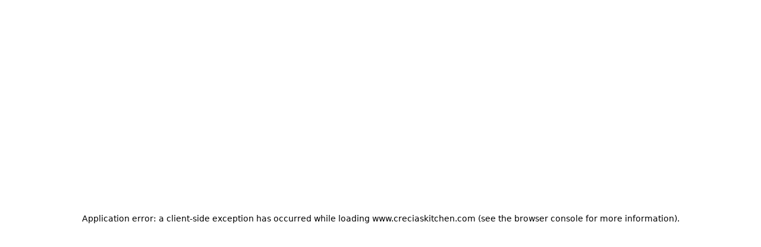

--- FILE ---
content_type: image/svg+xml
request_url: https://ik.imagekit.io/awwybhhmo/assets/favicons/Cajun_Seafood/food__1_.svg?tr=
body_size: 1394
content:
<svg xmlns="http://www.w3.org/2000/svg" xml:space="preserve" id="Capa_1" x="0" y="0" style="enable-background:new 0 0 512 512" version="1.1" viewBox="0 0 512 512"><path d="m315.469 401.067 97.638-69.743c11.119-7.953 26.573-5.385 34.526 5.734.393.546.759 1.109 1.101 1.681 6.665 11.093 3.652 25.446-6.903 32.93l-103.62 85.888a51.18 51.18 0 0 1-32.666 11.776H93.602v-102.4l41.702-34.756a34.14 34.14 0 0 1 21.854-7.91h111.377c11.785 0 21.333 9.549 21.333 21.333 0 11.785-9.549 21.333-21.333 21.333h-55.467c-9.429 0-17.067 7.637-17.067 17.067 0 9.429 7.637 17.067 17.067 17.067h102.401z" style="fill:#fec9a3"/><path d="M0 358.4h93.602v145.067H0z" style="fill:#4398d1"/><circle cx="42.667" cy="452.267" r="17.067" style="fill:#e5e5e5"/><path d="M8.533 273.067h494.933c0 28.279-22.921 51.2-51.2 51.2H59.733c-28.279 0-51.2-22.921-51.2-51.2z" style="fill:#d1d1d1"/><path d="M469.333 273.067H42.667v-8.533C42.667 146.714 138.18 51.2 256 51.2s213.333 95.514 213.333 213.333v8.534z" style="fill:#e5e5e5"/><g><path d="m113.493 170.735-14.242-9.387a189.207 189.207 0 0 1 16.418-21.333l12.757 11.332a173.005 173.005 0 0 0-14.933 19.388zM139.247 140.16l-11.682-12.433A186.944 186.944 0 0 1 256 76.8v17.067a169.955 169.955 0 0 0-116.753 46.293z" style="fill:#fff"/></g><path d="M281.6 0h-51.2v17.067h17.067V51.2h17.066V17.067H281.6z" style="fill:#d1d1d1"/><path d="M380.169 273.067a558.615 558.615 0 0 1-150.622 51.2h222.72c28.279 0 51.2-22.921 51.2-51.2H380.169z" style="fill:#c9c9c9"/><path d="M469.333 264.533a212.7 212.7 0 0 0-66.927-155.085c-59.853 85.427-168.209 136.457-245.299 163.618h312.226v-8.533z" style="fill:#dedede"/><g><path d="M449.971 341.333a23.652 23.652 0 0 0-1.237-2.56c-7.023-11.725-22.221-15.539-33.946-8.516a23.32 23.32 0 0 0-1.681 1.101l-14.012 9.975h50.876zM289.434 341.333c-2.031-9.933-10.761-17.067-20.898-17.067H157.158a34.143 34.143 0 0 0-21.854 7.91l-10.982 9.156h165.112z" style="fill:#f7bb8f"/></g><path d="M68.267 452.267c0-14.14-11.46-25.6-25.6-25.6s-25.6 11.46-25.6 25.6 11.46 25.6 25.6 25.6 25.6-11.461 25.6-25.6zm-34.134 0c0-4.71 3.823-8.533 8.533-8.533s8.533 3.823 8.533 8.533-3.823 8.533-8.533 8.533-8.533-3.823-8.533-8.533z"/><path d="M503.467 264.533h-25.6C477.722 145.391 383.59 47.582 264.533 42.88V17.067H281.6V0h-51.2v17.067h17.067V42.88C128.41 47.582 34.278 145.391 34.133 264.533h-25.6A8.536 8.536 0 0 0 0 273.066c.034 32.973 26.761 59.699 59.733 59.733h61.491l-22.63 18.859a8.355 8.355 0 0 0-4.992-1.792H0v17.067h85.069v128H0V512h93.602a8.536 8.536 0 0 0 8.533-8.533v-25.6h203.409a59.818 59.818 0 0 0 38.11-13.747l103.117-85.487c14.123-10.112 18.15-29.355 9.276-44.288-.358-.606-.853-1.101-1.254-1.707 31.94-1.348 57.148-27.605 57.207-59.571 0-4.711-3.823-8.534-8.533-8.534zM256 59.733c113.05.128 204.672 91.75 204.8 204.8H51.2c.128-113.049 91.75-204.672 204.8-204.8zm180.386 305.374L332.8 450.987a42.767 42.767 0 0 1-27.255 9.813h-203.41v-89.865l38.665-32.162a25.68 25.68 0 0 1 16.384-5.973h111.351c7.066 0 12.8 5.734 12.8 12.8 0 7.066-5.734 12.8-12.8 12.8h-55.467c-14.14 0-25.6 11.46-25.6 25.6s11.46 25.6 25.6 25.6h102.4a8.535 8.535 0 0 0 4.958-1.596l97.638-69.734c7.279-5.214 17.408-3.541 22.622 3.738.256.358.503.734.734 1.118 4.361 7.509 2.16 17.117-5.034 21.981zM295.407 332.8h100.958l-83.627 59.733h-99.669c-4.71 0-8.533-3.823-8.533-8.533s3.823-8.533 8.533-8.533h55.467c16.495 0 29.867-13.372 29.867-29.867a29.574 29.574 0 0 0-2.996-12.8zm156.86-17.067H59.733c-20.267-.026-37.734-14.276-41.813-34.133h476.16c-4.079 19.857-21.547 34.108-41.813 34.133z"/><path d="m99.243 161.331 14.242 9.387a173.486 173.486 0 0 1 14.933-19.439l-12.757-11.332a188.94 188.94 0 0 0-16.418 21.384zM139.247 140.16A169.955 169.955 0 0 1 256 93.867V76.8a186.944 186.944 0 0 0-128.435 50.927l11.682 12.433z"/></svg>

--- FILE ---
content_type: application/javascript; charset=utf-8
request_url: https://www.creciaskitchen.com/_next/static/chunks/app/%5BentityId%5D/(brand)/page-9686243884fd9b50.js
body_size: 6361
content:
(self.webpackChunk_N_E=self.webpackChunk_N_E||[]).push([[3758],{576:(e,a,t)=>{"use strict";t.d(a,{default:()=>m});var l=t(54568),i=t(7620),r=t(19664),n=t.n(r),s=t(18045),o=t(34650),c=t(2365),d=t(14425);let m=function(e){let{orderOnlineURL:a,hidefrom:t="md"}=e,r=(0,d.sf)(),[m,g]=(0,i.useState)(!0);return(0,i.useEffect)(()=>{let e=document.getElementById(c.s);if(e){let a=new IntersectionObserver(e=>{e.forEach(e=>{g(e.isIntersecting)})});return a.observe(e),()=>{a.disconnect()}}},[]),(0,l.jsx)(l.Fragment,{children:!m&&(0,l.jsx)(o.so,{"data-testid":"sticky-order-online-btn",bg:{base:"white",_dark:"black"},zIndex:49,position:"sticky",bottom:"0",height:"5rem",alignItems:"center",borderTopWidth:"1px",borderTopStyle:"solid",borderColor:{base:"gray.200",_dark:"gray.dark.400"},px:3,hideFrom:t,justifyContent:"center",children:(0,l.jsx)(s.$,{display:"flex",justifyContent:"center",alignItems:"center",height:{base:"40px",md:"48px"},width:{base:"full",md:"100%"},asChild:!0,onClick:()=>{null==r||r.capture("sticky_order_online_button_click",{label:"Order Online",href:a,ts:"".concat(Date.now()),url:a})},children:(0,l.jsx)(n(),{href:a,children:"Order Online"})})})})}},2365:(e,a,t)=>{"use strict";t.d(a,{s:()=>l});let l="sticky-order-online-visibility-trigger"},14425:(e,a,t)=>{"use strict";t.d(a,{sf:()=>s,so:()=>n});var l=t(89211),i=t(7620),r=(0,i.createContext)({client:l.Ay});function n(e){var a=e.children,t=e.client,n=e.apiKey,s=e.options,o=(0,i.useRef)(null),c=(0,i.useMemo)(function(){return t?(n&&console.warn("[PostHog.js] You have provided both `client` and `apiKey` to `PostHogProvider`. `apiKey` will be ignored in favour of `client`."),s&&console.warn("[PostHog.js] You have provided both `client` and `options` to `PostHogProvider`. `options` will be ignored in favour of `client`."),t):(n||console.warn("[PostHog.js] No `apiKey` or `client` were provided to `PostHogProvider`. Using default global `window.posthog` instance. You must initialize it manually. This is not recommended behavior."),l.Ay)},[t,n,JSON.stringify(s)]);return(0,i.useEffect)(function(){if(!t){var e=o.current;e?(n!==e.apiKey&&console.warn("[PostHog.js] You have provided a different `apiKey` to `PostHogProvider` than the one that was already initialized. This is not supported by our provider and we'll keep using the previous key. If you need to toggle between API Keys you need to control the `client` yourself and pass it in as a prop rather than an `apiKey` prop."),s&&!function e(a,t,l){if(void 0===l&&(l=new WeakMap),a===t)return!0;if("object"!=typeof a||null===a||"object"!=typeof t||null===t)return!1;if(l.has(a)&&l.get(a)===t)return!0;l.set(a,t);var i=Object.keys(a),r=Object.keys(t);if(i.length!==r.length)return!1;for(var n=0;n<i.length;n++){var s=i[n];if(!r.includes(s)||!e(a[s],t[s],l))return!1}return!0}(s,e.options)&&l.Ay.set_config(s)):(l.Ay.__loaded&&console.warn("[PostHog.js] `posthog` was already loaded elsewhere. This may cause issues."),l.Ay.init(n,s)),o.current={apiKey:n,options:null!=s?s:{}}}},[t,n,JSON.stringify(s)]),i.createElement(r.Provider,{value:{client:c}},a)}var s=function(){return(0,i.useContext)(r).client},o=function(e,a){return(o=Object.setPrototypeOf||({__proto__:[]})instanceof Array&&function(e,a){e.__proto__=a}||function(e,a){for(var t in a)Object.prototype.hasOwnProperty.call(a,t)&&(e[t]=a[t])})(e,a)};"function"==typeof SuppressedError&&SuppressedError;var c=function(e){return"function"==typeof e},d={componentStack:null,error:null},m={INVALID_FALLBACK:"[PostHog.js][PostHogErrorBoundary] Invalid fallback prop, provide a valid React element or a function that returns a valid React element."};!function(e){if("function"!=typeof e&&null!==e)throw TypeError("Class extends value "+String(e)+" is not a constructor or null");function a(){this.constructor=t}function t(a){var t=e.call(this,a)||this;return t.state=d,t}o(t,e),t.prototype=null===e?Object.create(e):(a.prototype=e.prototype,new a),t.prototype.componentDidCatch=function(e,a){var t,l=a.componentStack,i=this.props.additionalProperties;this.setState({error:e,componentStack:l}),c(i)?t=i(e):"object"==typeof i&&(t=i),this.context.client.captureException(e,t)},t.prototype.render=function(){var e=this.props,a=e.children,t=e.fallback,l=this.state;if(null==l.componentStack)return c(a)?a():a;var r=c(t)?i.createElement(t,{error:l.error,componentStack:l.componentStack}):t;return i.isValidElement(r)?r:(console.warn(m.INVALID_FALLBACK),i.createElement(i.Fragment,null))},t.contextType=r}(i.Component)},25100:(e,a,t)=>{"use strict";t.d(a,{GoogleReviewCatcher:()=>S});var l=t(18045),i=t(69824),r=t(66859),n=t(74326),s=t(75024),o=t(64053),c=t(7620),d=t(54568),m=t(34650),g=t(55950),h=t(58103);function u(e){let{location:a,onLeaveReview:t}=e,{address:l,name:n,city:s,state:o}=a,c="".concat(n).concat(s?" (".concat(s,", ").concat(o,")"):"");return(0,d.jsx)(m.so,{direction:"column",gap:"0.75rem",padding:"1.25rem",border:"1px solid",borderColor:{base:"gray.200",_dark:"gray.700"},borderRadius:"0.75rem",background:{base:"white",_dark:"gray.800"},_hover:{borderColor:{base:"gray.300",_dark:"gray.600"},boxShadow:"sm",cursor:a.cardLink?"pointer":"default"},width:"100%",onClick:()=>{a.cardLink&&t(a.cardLink)},opacity:a.cardLink?1:.6,children:(0,d.jsxs)(m.so,{direction:"column",gap:"0.5rem",flex:"1",children:[(0,d.jsx)(i.E,{fontSize:"lg",fontWeight:"semibold",color:{base:"gray.900",_dark:"white"},children:c}),(0,d.jsxs)(m.so,{align:"center",gap:"0.5rem",children:[(0,d.jsx)(r.$D5,{size:16,color:"gray.500"}),(0,d.jsx)(i.E,{fontSize:"sm",color:{base:"gray.600",_dark:"gray.400"},children:l})]}),a.distance&&(0,d.jsxs)(i.E,{fontSize:"sm",color:{base:"blue.600",_dark:"blue.400"},children:[a.distance," miles away"]}),!a.cardLink&&(0,d.jsx)(i.E,{fontSize:"sm",color:{base:"gray.500",_dark:"gray.500"},children:"Review not available"})]})})}function x(e){let{locations:a,isOpen:t,onClose:l}=e,[i,r]=(0,c.useState)(a);(0,c.useEffect)(()=>{r(a)},[a]);let x=e=>{window.open(e,"_blank"),l()};return(0,d.jsx)(s.lG,{open:t,onOpenChange:e=>!e&&l(),behavior:"partial-height-mobile",children:(0,d.jsxs)(s.Cf,{className:(0,g.AH)({height:"90%",maxWidth:{base:"100%",md:"600px"},padding:0,display:"flex",flexDirection:"column"}),children:[(0,d.jsx)(s.c7,{className:(0,g.AH)({padding:"1.25rem 1.75rem 0.75rem"}),children:(0,d.jsx)(s.L3,{children:(0,d.jsx)(n.Y,{as:"h3",textAlign:"left",fontWeight:"bold",fontSize:{base:"xl",md:"2xl"},children:"Select Location"})})}),(0,d.jsxs)(m.Tk,{gap:"1rem",padding:"0 1.75rem 1.75rem",flex:"1",overflowY:"auto",width:"100%",children:[(0,d.jsx)(o.P,{onLocationSelect:e=>{e&&r(a.map(a=>{let t=(0,h.D9)({lat:e.lat,lng:e.lng},{lat:a.latitude,lng:a.longitude});return{...a,distance:null==t?void 0:t.toFixed(1)}}).sort((e,a)=>{var t,l;return Number(null!=(t=e.distance)?t:0)-Number(null!=(l=a.distance)?l:0)}))}}),i.map(e=>(0,d.jsx)(c.Fragment,{children:(0,d.jsx)(u,{location:e,onLeaveReview:x})},"".concat(e.entityId,"-").concat(e.address)))]})]})})}var p=t(74484),_=t(30996);let f=_.z.string().max(50).optional(),v=_.z.string().max(200).optional(),y=_.z.string().optional(),b=_.z.string().optional(),j=_.z.custom().optional();_.z.object({headline:f,content:v,googleReviewLink:y,lightmodeBg:b,renderButton:j});var w=t(64391),k=t(19664);let N="https://ik.imagekit.io/awwybhhmo/assets";function I(){let e="".concat(N,"/OverallRating.svg");return(0,d.jsx)(m.mc,{display:"flex",gap:"0.25rem","data-testid":"five-stars-wrapper",children:[,,,,,].fill(null).map((a,t)=>(0,d.jsx)("img",{alt:"star",width:"20px",height:"20px",sizes:"20px",src:e},"star-".concat(t+1)))})}function C(e){let{headline:a="Review us on Google",content:t="Having you as part of our food lovers family means the world to us. We\nkindly ask you to spread the word about our restaurant by leaving a\nGoogle Review."}=e;return(0,d.jsxs)(m.so,{className:(0,w.Uu)({flexDir:"column",alignItems:{base:"center",sm:"flex-start"},textAlign:{base:"center",sm:"left"},gap:"6px",width:"100%"}),"data-testid":"review-us-text-content",children:[(0,d.jsx)(i.E,{fontSize:"1.5rem",fontWeight:"700",lineHeight:"normal","data-testid":"review-us-on-google-text",children:a}),(0,d.jsx)(I,{}),(0,d.jsx)(i.E,{fontSize:"0.875rem",fontWeight:"400",paddingTop:"0.125rem",lineHeight:"16px",width:"100%","data-testid":"review-us-on-google-long-text",children:t})]})}function z(){return(0,d.jsx)(m.so,{alignItems:"center",className:(0,g.AH)({minWidth:{base:"90px",sm:"120px"},width:{base:"90px",sm:"120px"},m:{base:"-5px 0 -11px 0",sm:"-6px -12px -16px -10px"},height:"100%"}),style:{fill:"#FFF",filter:"drop-shadow(0px 4px 12px rgba(0, 0, 0, 0.06))"},children:(0,d.jsx)("img",{"data-testid":"google-logo",className:(0,g.AH)({height:{base:"90px!",sm:"120px!"}}),alt:"google-logo",src:"".concat(N,"/WL_Ordering/google_reviews_logo.svg")})})}function S(e){let{headline:a,content:t,googleReviewLink:i,lightmodeBg:r,renderButton:n,reviewEnabledLocations:s=[],enableReputationReviewWidget:o=!1}=e,[h,u]=(0,c.useState)(!1),_=o?s.filter(e=>e.reviewEnabled&&e.cardLink):[];if(o&&0===_.length)return null;let f={base:"1px solid var(--gray-200, #E2E2E2)",_dark:"1px solid var(--dm-gray-400, #434343)"};return(0,d.jsxs)(m.so,{"data-testid":"grc-container",margin:"0 auto",children:[(0,d.jsxs)(m.so,{className:(0,w.Uu)({maxWidth:"1230px",padding:"1.5rem",gap:{base:"16px",sm:"24px"},alignItems:"center",justifyContent:"center",flexDir:{base:"column",sm:"row"},borderRadius:{base:"1rem",sm:"0.5rem"},border:f,bg:{base:r||"var(--gray-50, #F5F5F5)",_dark:"var(--dm-gray-600, #181818)"}}),children:[(0,d.jsx)(z,{}),(0,d.jsx)(C,{headline:a,content:t}),(0,d.jsxs)(m.az,{className:(0,g.AH)({position:"relative",width:{base:"100%",sm:"auto"},height:"100%"}),children:[(0,d.jsx)(m.az,{className:(0,g.AH)({hideBelow:"sm"}),children:(0,d.jsx)(p.w,{orientation:"vertical",mx:"0",className:(0,g.AH)({border:f})})}),(0,d.jsx)(m.az,{className:(0,g.AH)({hideFrom:"sm"}),children:(0,d.jsx)(p.w,{orientation:"horizontal",my:"0",className:(0,g.AH)({border:f})})})]}),n||(0,d.jsx)(m.so,{className:(0,g.AH)({display:"flex",alignItems:"center",height:"100%",width:{base:"100%",sm:"auto"}}),children:o?(0,d.jsx)(l.$,{flex:1,onClick:()=>{if(!o){i&&window.open(i,"_blank");return}if(1===_.length){let e=_[0];(null==e?void 0:e.cardLink)&&window.open(e.cardLink,"_blank")}else _.length>1&&u(!0)},"data-testid":"leave-google-review-new-behavior",className:(0,g.AH)({display:"flex",alignItems:"center",justifyContent:"center",minWidth:"170px",height:"48px",marginRight:{base:"0",sm:"24px"}}),children:"Leave a review"}):(0,d.jsx)(l.$,{flex:1,asChild:!0,children:(0,d.jsx)(k,{"data-testid":"leave-google-review-m-href",href:null!=i?i:"",target:"_blank",className:(0,g.AH)({display:"flex",alignItems:"center",justifyContent:"center",minWidth:"170px",height:"48px",marginRight:{base:"0",sm:"24px"}}),children:"Leave a review"})})})]}),o&&_.length>1&&(0,d.jsx)(x,{locations:_.map(e=>({...e,reviewEnabled:!0,cardLink:e.cardLink})),isOpen:h,onClose:()=>u(!1)})]})}},30918:(e,a,t)=>{"use strict";t.d(a,{W:()=>r});var l=t(54568),i=t(32536);function r(e){let{src:a,width:t,alt:r,...n}=e,s=function(e){let a,t,l,i,{src:r,width:n,quality:s,crop:o,radius:c}=e,d="string"==typeof r&&r.length>0&&"/"===r[0]?r.slice(1):r,m=(a="",t="",l="",i="",n&&(a="w-".concat(n)),s&&(t="q-".concat(s)),o&&(l="c-".concat(o)),c&&(i="r-".concat(c)),[a,t,l,i].filter(e=>e.length)).join(",");return"https://ik.imagekit.io/awwybhhmo/".concat(d,"?tr=").concat(m)}({src:a,width:t});return(0,l.jsx)(i.default,{alt:r,src:s,width:t,...n})}},42936:(e,a,t)=>{"use strict";t.d(a,{NavbarLinks:()=>o});var l=t(69824),i=t(7620),r=t(54568),n=t(19664);let s={announcements:"Announcements","image-gallary":"Image Gallery",recommendations:"Recommendations","location-and-hours":"Location & Hours"};function o(){let[e,a]=(0,i.useState)();return(0,r.jsx)(r.Fragment,{children:["announcements","image-gallary","recommendations","location-and-hours"].map(t=>(0,r.jsx)(n,{href:"#".concat(t),className:e===t?"selected":"",onClick:()=>a(t),children:(0,r.jsx)(l.E,{as:"span",fontWeight:e===t?"700":"400",color:e===t?"black":"gray.400",children:s[t]})},t))})}},44225:(e,a,t)=>{Promise.resolve().then(t.bind(t,576)),Promise.resolve().then(t.t.bind(t,19664,23)),Promise.resolve().then(t.t.bind(t,10489,23)),Promise.resolve().then(t.bind(t,57242)),Promise.resolve().then(t.bind(t,71568)),Promise.resolve().then(t.bind(t,36424)),Promise.resolve().then(t.bind(t,42936)),Promise.resolve().then(t.bind(t,25100))},54371:(e,a,t)=>{"use strict";t.d(a,{J:()=>m});var l=t(66859),i=t(7620),r=t(54568),n=t(34650),s=t(83284),o=t(55950),c=t(46118);let d=(0,i.forwardRef)((e,a)=>{let{asChild:t=!1,iconSize:i=40,...n}=e,s=t?c.DX:"button";return(0,r.jsx)(s,{ref:a,...n,tabIndex:0,children:t?n.children:(0,r.jsx)(l.Gsv,{fontSize:"20px",size:i,"aria-label":"Close","data-testid":"close-icon",className:(0,o.AH)({color:{base:"black",_dark:"white"}})})})});d.displayName="CloseButton";let m=(0,n.I4)(d,s.b)},57242:(e,a,t)=>{"use strict";t.d(a,{ImageGalleryA:()=>h,ImageGalleryB:()=>u,ImageGalleryC:()=>x});var l=t(66859),i=t(18045),r=t(30918),n=t(7620),s=t(54568),o=t(34650),c=t(83284),d=t(30996);let m=d.z.string().max(50).optional(),g=d.z.array(d.z.object({href:d.z.string(),label:d.z.string(),alt:d.z.string()})).max(10).min(1);d.z.object({headline:m,images:g});let h=(0,o.I4)(function(e){let{headline:a,images:t,...o}=e,c=Math.ceil(t.length/3),[d,m]=(0,n.useState)(1),g=a?"gallery__header":"gallery__header__no__headline";return(0,s.jsxs)("div",{...o,className:"imageGalleryA","data-testid":"ImageGalleryA",children:[(0,s.jsxs)("div",{className:g,children:[a&&(0,s.jsx)("h1",{className:"gallery__headline",children:a}),(0,s.jsxs)("div",{className:"gallery__buttons",children:[(0,s.jsx)(i.$,{"aria-label":"previous page",visual:"gray",disabled:1===d,onClick:()=>{m(Math.max(1,d-1))},className:"gallery_page_down",children:(0,s.jsx)("div",{"data-testid":"prev-btn",children:(0,s.jsx)(l.MQY,{})})}),"Page ",d,"/",c,(0,s.jsx)(i.$,{"aria-label":"next page",visual:"gray",disabled:d===c,onClick:()=>{m(Math.min(c,d+1))},className:"gallery_page_up",children:(0,s.jsx)("div",{"data-testid":"next-btn",children:(0,s.jsx)(l.XWt,{})})})]})]}),(0,s.jsx)("div",{className:"gallery__images__desktop",children:t.slice((d-1)*3).map((e,a)=>(0,s.jsxs)("div",{className:"gallery__image__container",children:[(0,s.jsx)("div",{className:"gallery__image",children:(0,s.jsx)(r.W,{src:e.href,alt:e.alt,fill:!0,unoptimized:e.href.includes(".svg")})}),(0,s.jsxs)("div",{className:"gallery__image__text",children:[" ",e.label]})]},"".concat(e.href).concat(a-1)))}),(0,s.jsx)("div",{className:"gallery__images__mobile",children:t.map((e,a)=>(0,s.jsxs)("div",{className:"gallery__image__container",children:[(0,s.jsx)("div",{className:"gallery__image",children:(0,s.jsx)(r.W,{src:e.href,alt:e.alt,fill:!0,unoptimized:e.href.includes(".svg")})}),(0,s.jsxs)("div",{className:"gallery__image__text",children:[" ",e.label]})]},"".concat(e.href).concat(a-1)))})]})},c.hr),u=(0,o.I4)(function(e){let{headline:a,images:t,...o}=e,[c,d]=(0,n.useState)(0);function m(){if(document.querySelector(".gallery__scrollable__images")){let e=document.querySelector(".gallery__selected__image");e&&e.scrollIntoView({behavior:"smooth",block:"nearest",inline:"nearest"})}}let g=t[c];return(0,s.jsxs)("div",{...o,className:"imageGalleryB","data-testid":"ImageGalleryB",children:[(0,s.jsx)("div",{className:"gallery__header",children:a&&(0,s.jsx)("h1",{className:"gallery__headline",children:a})}),(0,s.jsxs)("div",{className:"gallery__images__desktop",children:[(0,s.jsxs)("div",{className:"gallery__focal__image__container",children:[(0,s.jsx)("div",{className:"gallery__focal__image",children:g&&(0,s.jsx)(r.W,{src:g.href,alt:g.alt,fill:!0,unoptimized:g.href.includes(".svg")})}),(0,s.jsxs)("div",{className:"gallery__focal__image__text",children:[(0,s.jsx)("span",{children:null==g?void 0:g.label}),(0,s.jsxs)("div",{className:"gallery__buttons",children:[(0,s.jsx)(i.$,{"aria-label":"previous image",visual:"gray",disabled:0===c,onClick:()=>void(d(Math.max(0,c-1)),setTimeout(()=>m())),children:(0,s.jsx)(l.mlL,{})}),(0,s.jsx)(i.$,{"aria-label":"next image",visual:"gray",disabled:c===t.length-1,onClick:()=>void(d(Math.min(c+1,t.length-1)),setTimeout(()=>m())),children:(0,s.jsx)(l.nwe,{})})]})]})]}),(0,s.jsx)("div",{className:"gallery__scrollable__images",children:t.map((e,a)=>(0,s.jsx)("button",{"aria-label":"display image in focal area",type:"button",onClick:()=>{d(a)},className:c===a?"gallery__selected__image":"gallery__image",children:(0,s.jsx)(r.W,{src:e.href,alt:e.alt,fill:!0,unoptimized:e.href.includes(".svg")})},"".concat(e.href).concat(a-1)))})]}),(0,s.jsx)("div",{className:"gallery__images__mobile",children:t.map((e,a)=>(0,s.jsxs)("div",{className:"gallery__mobile__image__container",children:[(0,s.jsx)("div",{className:"gallery__mobile__image",children:(0,s.jsx)(r.W,{src:e.href,alt:e.alt,fill:!0,unoptimized:e.href.includes(".svg")})}),(0,s.jsxs)("div",{className:"gallery__image__text",children:[" ",e.label]})]},"".concat(e.href).concat(a-1)))})]})},c.mN),x=(0,o.I4)(function(e){let{headline:a,images:t,...o}=e,[c,d]=(0,n.useState)(0),m=t[c];return(0,s.jsxs)("div",{...o,className:"imageGalleryC","data-testid":"ImageGalleryC",children:[(0,s.jsx)("div",{className:"gallery__header",children:a&&(0,s.jsx)("h1",{className:"gallery__headline",children:a})}),(0,s.jsx)("div",{className:"gallery__images",children:(0,s.jsxs)("div",{className:"gallery__focal__image__container",children:[(0,s.jsx)("div",{className:"gallery__focal__image",children:m&&(0,s.jsx)(r.W,{src:m.href,alt:m.alt,fill:!0,unoptimized:m.href.includes(".svg")})}),(0,s.jsxs)("div",{className:"gallery__focal__image__text",children:[(0,s.jsx)("div",{className:"gallery__buttons",children:(0,s.jsx)(i.$,{"aria-label":"previous image",visual:"gray",disabled:0===c,onClick:()=>{d(Math.max(0,c-1))},children:(0,s.jsx)("div",{children:(0,s.jsx)(l.MQY,{})})})}),(0,s.jsxs)("div",{className:"image__text__contents",children:[(0,s.jsx)("div",{children:null==m?void 0:m.label}),(0,s.jsxs)("div",{className:"image__count",children:["Image ",c+1," / ",t.length]})]}),(0,s.jsx)("div",{className:"gallery__buttons",children:(0,s.jsx)(i.$,{"aria-label":"next image",visual:"gray",disabled:c===t.length-1,onClick:()=>{d(Math.min(c+1,t.length))},children:(0,s.jsx)("div",{children:(0,s.jsx)(l.XWt,{})})})})]})]})})]})},c.f$)},75024:(e,a,t)=>{"use strict";t.d(a,{lG:()=>w,HM:()=>b,Cf:()=>N,rr:()=>S,Es:()=>C,c7:()=>I,LC:()=>y,L3:()=>z,zM:()=>k});var l=t(19573),i=t(54371),r=t(7620),n=t(54568),s=t(39214);let{hJ:o,bm:c,UC:d,VY:m,l9:g,hE:h,bL:u}=s;var x=t(34650),p=t(83284);let{withProvider:_,withContext:f}=(0,l.l)(p.r3),v=f((0,x.I4)(function(e){let[a,t]=(0,r.useState)(null);return((0,r.useEffect)(()=>{t(document.getElementById("root-theme")||document.body)},[]),a)?(0,n.jsx)(s.ZL,{container:a,...e}):null}),"portal"),y=f((0,x.I4)(o),"overlay"),b=f((0,x.I4)(c),"close"),j=(0,r.forwardRef)((e,a)=>{let{children:t,hideCloseButton:l,...r}=e;return(0,n.jsxs)(v,{children:[(0,n.jsx)(y,{}),(0,n.jsxs)(d,{ref:a,...r,children:[t,!l&&(0,n.jsx)(b,{asChild:!0,children:(0,n.jsx)(i.J,{autoFocus:!0,opacity:"1",top:"1.4rem","aria-label":"Close"})})]})]})});j.displayName=d.displayName;let w=_((0,x.I4)(u),"root"),k=f((0,x.I4)(g),"trigger"),N=f((0,x.I4)(j),"content"),I=f((0,x.I4)("div"),"header"),C=f((0,x.I4)("div"),"footer"),z=f((0,x.I4)(h),"title"),S=f((0,x.I4)(m),"description")}},e=>{e.O(0,[803,190,9664,4125,2536,5066,7523,2770,5195,9214,1714,1537,1566,7553,6859,6902,7283,2955,587,18,7358],()=>e(e.s=44225)),_N_E=e.O()}]);